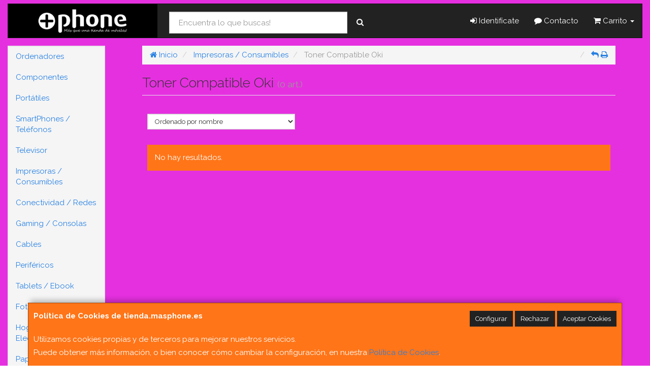

--- FILE ---
content_type: text/css
request_url: https://www.tienda.masphone.es/assets/css/e_style.min.css?v=27
body_size: 84
content:
@import url("https://fonts.googleapis.com/css2?family=Raleway:wght@300;400;700&display=swap");html{height:100%}body{font-family:"Raleway"}.body-bg{background-color:#e530df!important}a,a:active{}a.activo,a:hover{}h1{}h2{}h3{}h4{}